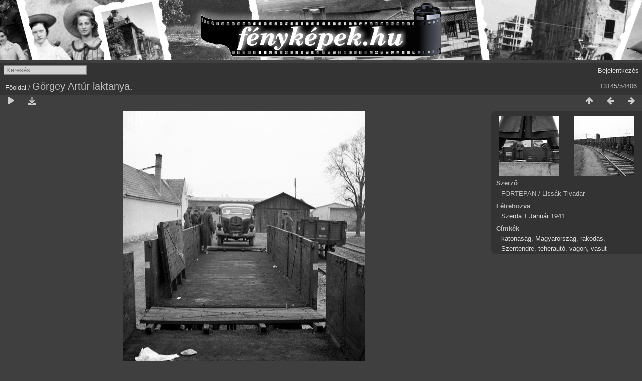

--- FILE ---
content_type: text/html; charset=utf-8
request_url: https://xn--fotk-sqa.hu/picture.php?/38456/categories
body_size: 2974
content:
<!DOCTYPE html>
<html lang=hu dir=ltr>
<head>
<title>Görgey Artúr laktanya.</title>
<link rel="shortcut icon" type="image/x-icon" href="themes/default/icon/favicon.ico">
<link rel="stylesheet" type="text/css" href="themes/modus/css/open-sans/open-sans.css"> <link rel="stylesheet" type="text/css" href="_data/combined/77bij8.css"><link rel=canonical href="picture.php?/38456">
<meta name=viewport content="width=device-width,initial-scale=1">
<script>if(document.documentElement.offsetWidth>1270)document.documentElement.className='wide'</script>

<meta name="generator" content="Piwigo (aka PWG), see piwigo.org">

<meta name="author" content="FORTEPAN / Lissák Tivadar">
<meta name="keywords" content="katonaság, Magyarország, rakodás, Szentendre, teherautó, vagon, vasút">
<meta name="description" content="Görgey Artúr laktanya. - fotok_42452.jpg">


</head>

<body id=thePicturePage class="section-categories image-38456  modus-withPageBanner" data-infos='{"section":"categories","image_id":"38456"}'>
<div id="theHeader"><div style="background: #D4D4D4 url('/fenykepek_bw_3000x120.png') no-repeat center top; margin-bottom:5px; width:100%; height:120px;">
<a href="/" style="width:320px; height:120px; margin: 0 auto; display:block;">&nbsp;</a>
</div></div>


<aside id=menubar>
	<dl style="float:none">
	<form style="margin:0;display:inline" action="qsearch.php" method=get id=quicksearch onsubmit="return this.q.value!='';">
		<input type="text" name=q id=qsearchInput placeholder="Keresés..." >
	</form>
</dl>
<dl style="float:right;margin-top:3px">
	<dt style="font-size:100%;font-weight:normal;padding-left:15px"><a href="identification.php" rel=nofollow>Bejelentkezés</a></dt>
	<dd style="right:0">
		<ul>
		<li><a href="identification.php" rel="nofollow">Bejelentkezés</a></li>
		<li><a href="register.php" title="Új regisztráció" rel="nofollow">Regisztráció</a></li>
		<li><a href="password.php" title="Elfelejtette a jelszavát?" rel="nofollow">Elfelejtette a jelszavát?</a></li>
		</ul>
<form method=post action="identification.php" id=quickconnect><fieldset><legend>Gyors kapcsolódás</legend><p><label for=userX>Felhasználónév</label><br><input type=text name=username id=userX value="" style="width:99%"></p><p><label for=passX>Jelszó</label><br><input type=password name=password id=passX style="width:99%"></p><p><label>Jegyezz meg&nbsp;<input type=checkbox name=remember_me value=1></label></p><p><input type=hidden name=redirect value="%2Fpicture.php%3F%2F38456%2Fcategories"><input type=submit name=login value="Küldés"></p></fieldset></form>
	</dd>
</dl>

</aside>
<a id="menuSwitcher" class="pwg-button" title="Menü"><span class="pwg-icon pwg-icon-menu"></span></a>

<div id="content" class="contentWithMenu">



<div class=titrePage id=imageHeaderBar><div class="imageNumber">13145/54406</div>
	<div class="browsePath">
		<a href="/">Főoldal</a><span class="browsePathSeparator"> / </span><h2>Görgey Artúr laktanya.</h2>
	</div>
</div>

<div id="imageToolBar">

<div class="navigationButtons">
<a href="index.php?/categories/flat/start-13128" title="Bélyegképek" class="pwg-state-default pwg-button"><span class="pwg-icon pwg-icon-arrow-n"></span><span class="pwg-button-text">Bélyegképek</span></a><a href="picture.php?/38457/categories" title="Előző : Görgey Artúr laktanya." class="pwg-state-default pwg-button"><span class="pwg-icon pwg-icon-arrow-w"></span><span class="pwg-button-text">Előző</span></a><a href="picture.php?/38455/categories" title="Következő : bevagonirozás a Szentendre és Pomáz közötti ipari vágányon." class="pwg-state-default pwg-button pwg-button-icon-right"><span class="pwg-icon pwg-icon-arrow-e"></span><span class="pwg-button-text">Következő</span></a></div>

<div class=actionButtonsWrapper><a id=imageActionsSwitch class=pwg-button><span class="pwg-icon pwg-icon-ellipsis"></span></a><div class="actionButtons">
<a href="picture.php?/38456/categories&amp;slideshow=" title="Diavetítés" class="pwg-state-default pwg-button" rel="nofollow"><span class="pwg-icon pwg-icon-slideshow"></span><span class="pwg-button-text">Diavetítés</span></a><a id="downloadSwitchLink" href="action.php?id=38456&amp;part=e&amp;download" title="Képfájl letöltése" class="pwg-state-default pwg-button" rel="nofollow"><span class="pwg-icon pwg-icon-save"></span><span class="pwg-button-text">letöltés</span></a> </div></div>
</div>
<div id="theImageAndInfos">
<div id="theImage">


<noscript><img src="_data/i/galleries/1941/fotok_42452-me.jpg" width="482" height="594" alt="fotok_42452.jpg" id="theMainImage" usemap="#mapmedium" title="Görgey Artúr laktanya." itemprop=contentURL></noscript>

  <img class="file-ext-jpg path-ext-jpg" src="_data/i/galleries/1941/fotok_42452-me.jpg"width="482" height="594" alt="fotok_42452.jpg" id="theMainImage" usemap="#mapmedium" title="Görgey Artúr laktanya.">
  

<map name="mapmedium"><area shape=rect coords="0,0,120,594" href="picture.php?/38457/categories" title="Előző : Görgey Artúr laktanya." alt="Görgey Artúr laktanya."><area shape=rect coords="120,0,359,148" href="index.php?/categories/flat/start-13128" title="Bélyegképek" alt="Bélyegképek"><area shape=rect coords="362,0,482,594" href="picture.php?/38455/categories" title="Következő : bevagonirozás a Szentendre és Pomáz közötti ipari vágányon." alt="bevagonirozás a Szentendre és Pomáz közötti ipari vágányon."></map>

<p class="imageComment">Görgey Artúr laktanya.</p>

</div><div id="infoSwitcher"></div><div id="imageInfos">
	<div class="navThumbs">
			<a class="navThumb" id="linkPrev" href="picture.php?/38457/categories" title="Előző : Görgey Artúr laktanya." rel="prev">
				<span class="thumbHover prevThumbHover"></span>
        <img class="" src="_data/i/galleries/1941/fotok_42453-sq.jpg" alt="Görgey Artúr laktanya.">
			</a>
			<a class="navThumb" id="linkNext" href="picture.php?/38455/categories" title="Következő : bevagonirozás a Szentendre és Pomáz közötti ipari vágányon." rel="next">
				<span class="thumbHover nextThumbHover"></span>
				<img class="" src="_data/i/galleries/1941/fotok_42451-sq.jpg" alt="bevagonirozás a Szentendre és Pomáz közötti ipari vágányon.">
			</a>
	</div>

<dl id="standard" class="imageInfoTable">
<div id="Author" class="imageInfo"><dt>Szerző</dt><dd>FORTEPAN / Lissák Tivadar</dd></div><div id="datecreate" class="imageInfo"><dt>Létrehozva</dt><dd><a href="index.php?/created-monthly-list-1941-01-01" rel="nofollow">Szerda 1 Január 1941</a></dd></div><div id="Tags" class="imageInfo"><dt>Címkék</dt><dd><a href="index.php?/tags/424-katonasag">katonaság</a>, <a href="index.php?/tags/4977-magyarorszag">Magyarország</a>, <a href="index.php?/tags/637-rakodas">rakodás</a>, <a href="index.php?/tags/5040-szentendre">Szentendre</a>, <a href="index.php?/tags/221-teherauto">teherautó</a>, <a href="index.php?/tags/875-vagon">vagon</a>, <a href="index.php?/tags/16-vasut">vasút</a></dd></div>

</dl>

</div>
</div>


</div>
<div id="copyright">
	Az oldal motorja:	<a href="https://piwigo.org">Piwigo</a>
	
<script type="text/javascript" src="_data/combined/1pdvdci.js"></script>
<script type="text/javascript">//<![CDATA[

RVAS = {
derivatives: [
{w:482,h:594,url:'_data/i/galleries/1941/fotok_42452-me.jpg',type:'medium'}],
cp: '/'
}
rvas_choose();
var h = jQuery("#theHeader div.banner").css("height");
		var d = jQuery("#menuSwitcher").css("padding-top");

		jQuery(document).ready(function(){
			if( jQuery('#theHeader div.banner').is(':visible') && jQuery("body").css("display") == "flex"){
				jQuery("#menuSwitcher").css("padding-top",parseInt(h)+parseInt(d));
			};
		});
document.onkeydown = function(e){e=e||window.event;if (e.altKey) return true;var target=e.target||e.srcElement;if (target && target.type) return true;	var keyCode=e.keyCode||e.which, docElem=document.documentElement, url;switch(keyCode){case 63235: case 39: if (e.ctrlKey || docElem.scrollLeft==docElem.scrollWidth-docElem.clientWidth)url="picture.php?/38455/categories"; break;case 63234: case 37: if (e.ctrlKey || docElem.scrollLeft==0)url="picture.php?/38457/categories"; break;case 36: if (e.ctrlKey)url="picture.php?/54418/categories"; break;case 35: if (e.ctrlKey)url="picture.php?/13804/categories"; break;case 38: if (e.ctrlKey)url="index.php?/categories/flat/start-13128"; break;}if (url) {window.location=url.replace("&amp;","&"); return false;}return true;}
//]]></script>
<script type="text/javascript">
(function() {
var s,after = document.getElementsByTagName('script')[document.getElementsByTagName('script').length-1];
s=document.createElement('script'); s.type='text/javascript'; s.async=true; s.src='_data/combined/1c29wwh.js';
after = after.parentNode.insertBefore(s, after);
})();
</script>
</div></body>
</html>